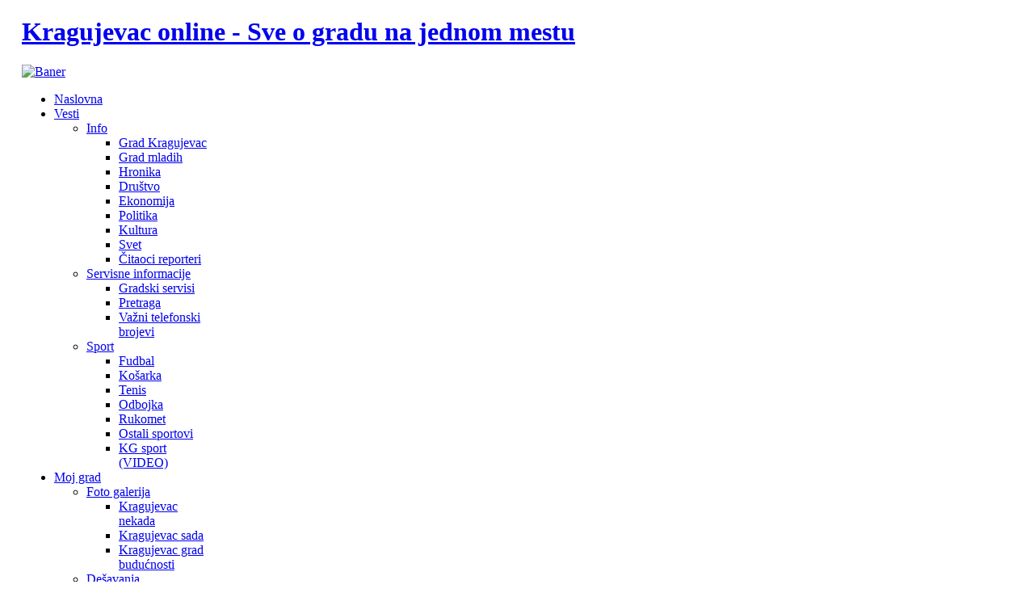

--- FILE ---
content_type: text/html; charset=utf-8
request_url: https://www.kragujevaconline.rs/poslovni-vodic/gradjevinarstvo-i-materijal/boje-i-lakovi.php
body_size: 12975
content:

<!DOCTYPE html PUBLIC "-//W3C//DTD XHTML 1.0 Transitional//EN" "http://www.w3.org/TR/xhtml1/DTD/xhtml1-transitional.dtd">

<html xmlns="http://www.w3.org/1999/xhtml" xml:lang="sr-yu" lang="sr-yu">

<head><meta http-equiv="Content-Type" content="text/html; charset=utf-8">
  <base href="https://www.kragujevaconline.rs/poslovni-vodic/gradjevinarstvo-i-materijal/boje-i-lakovi.php" />
  <meta http-equiv="content-type" content="text/html; charset=utf-8" />
  <meta name="robots" content="index, follow" />
  <meta name="keywords" content="Poslovni vodič grada Kragujevca, Boje i lakovi, Boje i lakovi" />
  <meta name="description" content="Poslovni vodič grada Kragujevca. Boje i lakovi." />
  <meta name="generator" content="Sigsiu Online Business Index - Poslovni vodič grada Kragujevca" />
  <title>Poslovni vodič grada Kragujevca - Građevinarstvo i materijal - Boje i lakovi - Kragujevac online - Sve o gradu na jednom mestu</title>
  <link href="/templates/ja_rasite/favicon.ico" rel="shortcut icon" type="image/x-icon" />
  <link rel="stylesheet" href="/modules/mod_janewsticker/assets/style.css" type="text/css" />
  <script type="text/javascript" src="/media/system/js/mootools.js"></script>
  <script type="text/javascript" src="/modules/mod_janewsticker/assets/script.js"></script>
  <link rel="stylesheet" href="https://www.kragujevaconline.rs/components/com_sobi2/includes/com_sobi2.css" type="text/css" />
  <link rel='stylesheet'  href='https://www.kragujevaconline.rs/components/com_sobi2/plugins/gallery/sobi_gallery.css' type='text/css' />
  <link rel='stylesheet'  href='https://www.kragujevaconline.rs/components/com_sobi2/plugins/media/sobi_media.css' type='text/css' />
  <script type='text/javascript' src='https://www.kragujevaconline.rs/components/com_sobi2/plugins/media/flowplayer.js'></script>


<link rel="stylesheet" href="https://www.kragujevaconline.rs/templates/system/css/system.css" type="text/css" />
<link rel="stylesheet" href="https://www.kragujevaconline.rs/templates/system/css/general.css" type="text/css" />
<link rel="stylesheet" href="https://www.kragujevaconline.rs/templates/ja_rasite/css/addons.css" type="text/css" />
<link rel="stylesheet" href="https://www.kragujevaconline.rs/templates/ja_rasite/css/layout.css" type="text/css" />
<link rel="stylesheet" href="https://www.kragujevaconline.rs/templates/ja_rasite/css/template.css" type="text/css" />
<link rel="stylesheet" href="https://www.kragujevaconline.rs/templates/ja_rasite/css/typo.css" type="text/css" />

<!--[if IE]>
<link rel="stylesheet" href="https://www.kragujevaconline.rs/templates/ja_rasite/css/ie.css" type="text/css" />
<![endif]-->

<!--[if lt IE 7.0]>
<link rel="stylesheet" href="https://www.kragujevaconline.rs/templates/ja_rasite/css/ie7minus.css" type="text/css" />
<style>
.main { width: expression(document.body.clientWidth < 770? "770px" : document.body.clientWidth > 1200? "1200px" : "auto"); }
</style>
<![endif]-->

<!--[if IE 7.0]>
<link rel="stylesheet" href="https://www.kragujevaconline.rs/templates/ja_rasite/css/ie7.css" type="text/css" />
<style>
.clearfix { display: inline-block; } /* IE7xhtml*/
</style>
<![endif]-->

<script type="text/javascript">
var siteurl='https://www.kragujevaconline.rs/';
var tmplurl='https://www.kragujevaconline.rs/templates/ja_rasite';
// store the language direction as global setting
var JA_LANGUAGE_DIRECTION = '';
</script>

<script language="javascript" type="text/javascript" src="https://www.kragujevaconline.rs/templates/ja_rasite/js/ja.script.js"></script>
<script language="javascript" type="text/javascript" src="https://www.kragujevaconline.rs/templates/ja_rasite/js/ja.ddmod.js"></script>
<link href="https://www.kragujevaconline.rs/templates/ja_rasite/css/colors/dark_purple.css" rel="stylesheet" type="text/css" />


<link href="https://www.kragujevaconline.rs/templates/ja_rasite/css/menu/mega.css" rel="stylesheet" type="text/css" /><script src="https://www.kragujevaconline.rs/templates/ja_rasite/js/menu/mega.js" language="javascript" type="text/javascript"></script>


<!--Width of template -->
<style type="text/css">
.main {width: 97%;margin: 0 auto;}
#ja-wrapper {min-width: 100%;}
</style>

<script type="text/javascript" src="https://www.kragujevaconline.rs/components/com_imageshow/jscript/swfobject.js"></script>
<script type="text/javascript" src="https://www.kragujevaconline.rs/components/com_imageshow/jscript/jsn_extultils.js"></script>
<script type="text/javascript" src="https://www.kragujevaconline.rs/components/com_imageshow/jscript/jsn_imageshow.js"></script>

<link rel="stylesheet" href="https://www.kragujevaconline.rs/components/com_imageshow/assets/css/style.css" type="text/css" />

<script type='text/javascript'>
window.onload = function()
					{
						JSNImageShow.alternativeContent();	
					};
</script>
</head>

<body id="bd" class="fs6 Moz">

<div id="ja-wrapper">
	<a name="Top" id="Top"></a>

	<!-- HEADER -->
	<div id="ja-header" class="wrap">

<div class="main">
<div class="inner clearfix">

		<h1 class="logo">
		<a href="/index.php" title="Kragujevac online - Sve o gradu na jednom mestu"><span>Kragujevac online - Sve o gradu na jednom mestu</span></a>
	</h1>
		
		<div id="ja-search">
		<div class="bannergroup">

<div class="banneritem"><a href="/component/banners/click/22" target="_blank"><img src="https://www.kragujevaconline.rs/images/banners/mc-008-u-marketingu-sa-vama.png" alt="Baner" /></a><div class="clr"></div>
	</div>

</div>
	</div>
	
</div>

</div>
</div>
	<!-- //HEADER -->

	<!-- MAIN NAVIGATION -->
	<div id="ja-mainnav" class="wrap">
<div class="main clearfix">
	<div class="ja-megamenu">
<ul class="megamenu level0"><li class="mega first"><a href="https://www.kragujevaconline.rs/" class="mega first" id="menu1" title="Naslovna"><span class="menu-title">Naslovna</span></a></li><li class="mega haschild"><a href="#" class="mega haschild" id="menu2" title="Vesti"><span class="menu-title">Vesti</span></a><div class="childcontent cols3 ">
<div class="childcontent-inner-wrap">
<div class="top" ><div class="tl"></div><div class="tr"></div></div>
<div class="mid">
<div class="ml"></div>
<div class="childcontent-inner clearfix" style="width: 600px;"><div class="megacol column1 first" style="width: 200px;"><ul class="megamenu level1"><li class="mega first group"><div class="group"><div class="group-title"><a href="/vesti/info" class="mega first group" id="menu3" title="Info"><span class="menu-title">Info</span></a></div><div class="group-content"><ul class="megamenu level1"><li class="mega first"><a href="/vesti/info/grad-kragujevac" class="mega first" id="menu4" title="Grad Kragujevac"><span class="menu-title">Grad Kragujevac</span></a></li><li class="mega"><a href="/vesti/info/grad-mladih" class="mega" id="menu170" title="Grad mladih"><span class="menu-title">Grad mladih</span></a></li><li class="mega"><a href="/vesti/info/hronika" class="mega" id="menu8" title="Hronika"><span class="menu-title">Hronika</span></a></li><li class="mega"><a href="/vesti/info/drustvo" class="mega" id="menu7" title="Društvo"><span class="menu-title">Društvo</span></a></li><li class="mega"><a href="/vesti/info/ekonomija" class="mega" id="menu9" title="Ekonomija"><span class="menu-title">Ekonomija</span></a></li><li class="mega"><a href="/vesti/info/politika" class="mega" id="menu28" title="Politika"><span class="menu-title">Politika</span></a></li><li class="mega"><a href="/vesti/info/kultura" class="mega" id="menu123" title="Kultura"><span class="menu-title">Kultura</span></a></li><li class="mega"><a href="/vesti/info/svet" class="mega" id="menu142" title="Svet"><span class="menu-title">Svet</span></a></li><li class="mega last"><a href="/vesti/info/citaoci-reporteri" class="mega last" id="menu29" title="Čitaoci reporteri"><span class="menu-title">Čitaoci reporteri</span></a></li></ul></div></div></li></ul></div><div class="megacol column2" style="width: 200px;"><ul class="megamenu level1"><li class="mega first group"><div class="group"><div class="group-title"><a href="/vesti/servisne-informacije" class="mega first group" id="menu10" title="Servisne informacije"><span class="menu-title">Servisne informacije</span></a></div><div class="group-content"><ul class="megamenu level1"><li class="mega first"><a href="/vesti/servisne-informacije/gradski-servisi" class="mega first" id="menu11" title="Gradski servisi"><span class="menu-title">Gradski servisi</span></a></li><li class="mega"><a href="/vesti/servisne-informacije/pretraga" class="mega" id="menu194" title="Pretraga"><span class="menu-title">Pretraga</span></a></li><li class="mega last"><a href="/vesti/servisne-informacije/vazni-telefonski-brojevi" class="mega last" id="menu37" title="Važni telefonski brojevi"><span class="menu-title">Važni telefonski brojevi</span></a></li></ul></div></div></li></ul></div><div class="megacol column3 last" style="width: 200px;"><ul class="megamenu level1"><li class="mega first group"><div class="group"><div class="group-title"><a href="/vesti/sport" class="mega first group" id="menu25" title="Sport"><span class="menu-title">Sport</span></a></div><div class="group-content"><ul class="megamenu level1"><li class="mega first"><a href="/vesti/sport/fudbal" class="mega first" id="menu26" title="Fudbal"><span class="menu-title">Fudbal</span></a></li><li class="mega"><a href="/vesti/sport/kosarka" class="mega" id="menu32" title="Košarka"><span class="menu-title">Košarka</span></a></li><li class="mega"><a href="/vesti/sport/tenis" class="mega" id="menu33" title="Tenis"><span class="menu-title">Tenis</span></a></li><li class="mega"><a href="/vesti/sport/odbojka" class="mega" id="menu34" title="Odbojka"><span class="menu-title">Odbojka</span></a></li><li class="mega"><a href="/vesti/sport/rukomet" class="mega" id="menu35" title="Rukomet"><span class="menu-title">Rukomet</span></a></li><li class="mega"><a href="/vesti/sport/ostali-sportovi" class="mega" id="menu36" title="Ostali sportovi"><span class="menu-title">Ostali sportovi</span></a></li><li class="mega last"><a href="/vesti/sport/kg-sport" class="mega last" id="menu135" title="KG sport (VIDEO)"><span class="menu-title">KG sport (VIDEO)</span></a></li></ul></div></div></li></ul></div></div>
<div class="mr"></div>
</div><div class="bot" ><div class="bl"></div><div class="br"></div></div>
</div></div></li><li class="mega haschild"><a href="#" class="mega haschild" id="menu21" title="Moj grad"><span class="menu-title">Moj grad</span></a><div class="childcontent cols4 ">
<div class="childcontent-inner-wrap">
<div class="top" ><div class="tl"></div><div class="tr"></div></div>
<div class="mid">
<div class="ml"></div>
<div class="childcontent-inner clearfix" style="width: 800px;"><div class="megacol column1 first" style="width: 200px;"><ul class="megamenu level1"><li class="mega first group"><div class="group"><div class="group-title"><a href="/moj-grad/foto-galerija" class="mega first group" id="menu98" title="Foto galerija"><span class="menu-title">Foto galerija</span></a></div><div class="group-content"><ul class="megamenu level1"><li class="mega first"><a href="/moj-grad/foto-galerija/kragujevac-nekada" class="mega first" id="menu100" title="Kragujevac nekada"><span class="menu-title">Kragujevac nekada</span></a></li><li class="mega"><a href="/moj-grad/foto-galerija/kragujevac-sada" class="mega" id="menu101" title="Kragujevac sada"><span class="menu-title">Kragujevac sada</span></a></li><li class="mega last"><a href="/moj-grad/foto-galerija/kragujevac-grad-buducnosti" class="mega last" id="menu134" title="Kragujevac grad budućnosti"><span class="menu-title">Kragujevac grad budućnosti</span></a></li></ul></div></div></li></ul></div><div class="megacol column2" style="width: 200px;"><ul class="megamenu level1"><li class="mega first group"><div class="group"><div class="group-title"><a href="#" class="mega first group" id="menu22" title="Dešavanja"><span class="menu-title">Dešavanja</span></a></div><div class="group-content"><ul class="megamenu level1"><li class="mega first"><a href="/moj-grad/desavanja/pozorista" class="mega first" id="menu39" title="Pozorišne predstave"><span class="menu-title">Pozorišne predstave</span></a></li><li class="mega"><a href="/moj-grad/desavanja/bioskopi" class="mega" id="menu40" title="Bioskopski repertoar"><span class="menu-title">Bioskopski repertoar</span></a></li><li class="mega"><a href="/moj-grad/desavanja/sajmovi" class="mega" id="menu41" title="Sajamske manifestacije"><span class="menu-title">Sajamske manifestacije</span></a></li><li class="mega"><a href="/moj-grad/desavanja/festivali" class="mega" id="menu42" title="Festivali"><span class="menu-title">Festivali</span></a></li><li class="mega"><a href="/moj-grad/desavanja/koncerti" class="mega" id="menu43" title="Koncerti"><span class="menu-title">Koncerti</span></a></li><li class="mega last"><a href="/moj-grad/desavanja/ostalo" class="mega last" id="menu45" title="Ostalo"><span class="menu-title">Ostalo</span></a></li></ul></div></div></li></ul></div><div class="megacol column3" style="width: 200px;"><ul class="megamenu level1"><li class="mega first group"><div class="group"><div class="group-title"><a href="#" class="mega first group" id="menu46" title="Ritam grada"><span class="menu-title">Ritam grada</span></a></div><div class="group-content"><ul class="megamenu level1"><li class="mega first"><a href="/moj-grad/ritam-grada/gradski-red-voznje" class="mega first" id="menu47" title="Gradski red vožnje"><span class="menu-title">Gradski red vožnje</span></a></li><li class="mega"><a href="/moj-grad/ritam-grada/parking-zone" class="mega" id="menu48" title="Parking zone"><span class="menu-title">Parking zone</span></a></li><li class="mega"><a href="/moj-grad/ritam-grada/taxi-prevoz" class="mega" id="menu49" title="Taxi prevoz"><span class="menu-title">Taxi prevoz</span></a></li><li class="mega last"><a href="/moj-grad/ritam-grada/deurne-apoteke" class="mega last" id="menu50" title="Dežurne apoteke"><span class="menu-title">Dežurne apoteke</span></a></li></ul></div></div></li></ul></div><div class="megacol column4 last" style="width: 200px;"><ul class="megamenu level1"><li class="mega first group"><div class="group"><div class="group-title"><a href="/moj-grad/tuzibaba" class="mega first group" id="menu145" title="Tužibaba"><span class="menu-title">Tužibaba</span></a></div><div class="group-content"><ul class="megamenu level1"><li class="mega first"><a href="/moj-grad/tuzibaba/sta-je-tuzibaba" class="mega first" id="menu146" title="Šta je tužibaba"><span class="menu-title">Šta je tužibaba</span></a></li><li class="mega"><a href="/moj-grad/tuzibaba/kragujevacka-tuzibaba" class="mega" id="menu143" title="Kragujevačka tužibaba"><span class="menu-title">Kragujevačka tužibaba</span></a></li><li class="mega last"><a href="/moj-grad/tuzibaba/tuzibaba-nagradjuje" class="mega last" id="menu148" title="Tužibaba nagrađuje"><span class="menu-title">Tužibaba nagrađuje</span></a></li></ul></div></div></li></ul></div></div>
<div class="mr"></div>
</div><div class="bot" ><div class="bl"></div><div class="br"></div></div>
</div></div></li><li class="mega haschild"><a href="#" class="mega haschild" id="menu13" title="O Kragujevcu"><span class="menu-title">O Kragujevcu</span></a><div class="childcontent cols4 ">
<div class="childcontent-inner-wrap">
<div class="top" ><div class="tl"></div><div class="tr"></div></div>
<div class="mid">
<div class="ml"></div>
<div class="childcontent-inner clearfix" style="width: 800px;"><div class="megacol column1 first" style="width: 200px;"><ul class="megamenu level1"><li class="mega first group"><div class="group"><div class="group-title"><a href="#" class="mega first group" id="menu52" title="KG info"><span class="menu-title">KG info</span></a></div><div class="group-content"><ul class="megamenu level1"><li class="mega first"><a href="/o-kragujevcu/kg-info/gradska-samouprava" class="mega first" id="menu56" title="Gradska samouprava"><span class="menu-title">Gradska samouprava</span></a></li><li class="mega"><a href="/o-kragujevcu/kg-info/gradske-opstine" class="mega" id="menu120" title="Gradske opštine"><span class="menu-title">Gradske opštine</span></a></li><li class="mega"><a href="/o-kragujevcu/kg-info/istorijat" class="mega" id="menu57" title="Istorijat"><span class="menu-title">Istorijat</span></a></li><li class="mega"><a href="/o-kragujevcu/kg-info/geografski-podaci" class="mega" id="menu58" title="Geografski podaci"><span class="menu-title">Geografski podaci</span></a></li><li class="mega"><a href="/o-kragujevcu/kg-info/javna-preduzeca" class="mega" id="menu59" title="Javna preduzeća"><span class="menu-title">Javna preduzeća</span></a></li><li class="mega"><a href="/o-kragujevcu/kg-info/obrazovanje" class="mega" id="menu60" title="Obrazovanje"><span class="menu-title">Obrazovanje</span></a></li><li class="mega"><a href="/o-kragujevcu/kg-info/zdravstvo" class="mega" id="menu61" title="Zdravstvo"><span class="menu-title">Zdravstvo</span></a></li><li class="mega"><a href="/o-kragujevcu/kg-info/gradovi-prijatelji" class="mega" id="menu62" title="Gradovi prijatelji"><span class="menu-title">Gradovi prijatelji</span></a></li><li class="mega"><a href="/o-kragujevcu/kg-info/medijske-kuce" class="mega" id="menu63" title="Medijske kuće"><span class="menu-title">Medijske kuće</span></a></li><li class="mega last"><a href="/o-kragujevcu/kg-info/komunalna-policija" class="mega last" id="menu138" title="Komunalna policija"><span class="menu-title">Komunalna policija</span></a></li></ul></div></div></li></ul></div><div class="megacol column2" style="width: 200px;"><ul class="megamenu level1"><li class="mega first group"><div class="group"><div class="group-title"><a href="#" class="mega first group" id="menu53" title="Ekonomija"><span class="menu-title">Ekonomija</span></a></div><div class="group-content"><ul class="megamenu level1"><li class="mega first"><a href="/o-kragujevcu/ekonomija/provreda" class="mega first" id="menu64" title="Privreda"><span class="menu-title">Privreda</span></a></li><li class="mega"><a href="/o-kragujevcu/ekonomija/investicije" class="mega" id="menu65" title="Investicije"><span class="menu-title">Investicije</span></a></li><li class="mega"><a href="/o-kragujevcu/ekonomija/trgovina" class="mega" id="menu68" title="Trgovina"><span class="menu-title">Trgovina</span></a></li><li class="mega last"><a href="/o-kragujevcu/ekonomija/privatizacija" class="mega last" id="menu66" title="Privatizacija"><span class="menu-title">Privatizacija</span></a></li></ul></div></div></li></ul></div><div class="megacol column3" style="width: 200px;"><ul class="megamenu level1"><li class="mega first group"><div class="group"><div class="group-title"><a href="#" class="mega first group" id="menu54" title="Kultura"><span class="menu-title">Kultura</span></a></div><div class="group-content"><ul class="megamenu level1"><li class="mega first"><a href="/o-kragujevcu/kultura/pozorista" class="mega first" id="menu70" title="Pozorišta"><span class="menu-title">Pozorišta</span></a></li><li class="mega"><a href="/o-kragujevcu/kultura/bioskopi" class="mega" id="menu71" title="Bioskopi"><span class="menu-title">Bioskopi</span></a></li><li class="mega"><a href="/o-kragujevcu/kultura/festivali" class="mega" id="menu72" title="Festivali"><span class="menu-title">Festivali</span></a></li><li class="mega last"><a href="/o-kragujevcu/kultura/galerije" class="mega last" id="menu73" title="Galerije"><span class="menu-title">Galerije</span></a></li></ul></div></div></li></ul></div><div class="megacol column4 last" style="width: 200px;"><ul class="megamenu level1"><li class="mega first group"><div class="group"><div class="group-title"><a href="#" class="mega first group" id="menu55" title="Turizam"><span class="menu-title">Turizam</span></a></div><div class="group-content"><ul class="megamenu level1"><li class="mega first"><a href="/o-kragujevcu/turizam/gto-kragujevac" class="mega first" id="menu74" title="GTO Kragujevac"><span class="menu-title">GTO Kragujevac</span></a></li><li class="mega"><a href="/o-kragujevcu/turizam/znamenitosti" class="mega" id="menu75" title="Znamenitosti grada"><span class="menu-title">Znamenitosti grada</span></a></li><li class="mega"><a href="/o-kragujevcu/turizam/muzeji" class="mega" id="menu76" title="Muzeji"><span class="menu-title">Muzeji</span></a></li><li class="mega"><a href="/o-kragujevcu/turizam/ugostiteljski-objekti" class="mega" id="menu77" title="Ugostiteljski objekti"><span class="menu-title">Ugostiteljski objekti</span></a></li><li class="mega"><a href="/o-kragujevcu/turizam/turisticke-agencije" class="mega" id="menu78" title="Turističke agencije"><span class="menu-title">Turističke agencije</span></a></li><li class="mega last"><a href="/o-kragujevcu/turizam/posetite-u-kragujevcu" class="mega last" id="menu79" title="Posetite u Kragujevcu"><span class="menu-title">Posetite u Kragujevcu</span></a></li></ul></div></div></li></ul></div></div>
<div class="mr"></div>
</div><div class="bot" ><div class="bl"></div><div class="br"></div></div>
</div></div></li><li class="mega haschild"><a href="#" class="mega haschild" id="menu18" title="Slobodno vreme"><span class="menu-title">Slobodno vreme</span></a><div class="childcontent cols3 ">
<div class="childcontent-inner-wrap">
<div class="top" ><div class="tl"></div><div class="tr"></div></div>
<div class="mid">
<div class="ml"></div>
<div class="childcontent-inner clearfix" style="width: 600px;"><div class="megacol column1 first" style="width: 200px;"><ul class="megamenu level1"><li class="mega first group"><div class="group"><div class="group-title"><a href="/slobodno-vreme/magazin" class="mega first group" id="menu80" title="Magazin"><span class="menu-title">Magazin</span></a></div><div class="group-content"><ul class="megamenu level1"><li class="mega first"><a href="/slobodno-vreme/magazin/automobili" class="mega first" id="menu83" title="Automobili"><span class="menu-title">Automobili</span></a></li><li class="mega"><a href="/slobodno-vreme/magazin/putovanja" class="mega" id="menu84" title="Putovanja"><span class="menu-title">Putovanja</span></a></li><li class="mega"><a href="/slobodno-vreme/magazin/tehnika" class="mega" id="menu85" title="Tehnika"><span class="menu-title">Tehnika</span></a></li><li class="mega"><a href="/slobodno-vreme/magazin/lifestyle" class="mega" id="menu86" title="Lifestyle"><span class="menu-title">Lifestyle</span></a></li><li class="mega"><a href="/slobodno-vreme/magazin/ljubav-i-sex" class="mega" id="menu144" title="Ljubav i sex"><span class="menu-title">Ljubav i sex</span></a></li><li class="mega"><a href="/slobodno-vreme/magazin/zdravlje" class="mega" id="menu87" title="Zdravlje"><span class="menu-title">Zdravlje</span></a></li><li class="mega last"><a href="/slobodno-vreme/magazin/zenski-kutak" class="mega last" id="menu88" title="Ženski kutak"><span class="menu-title">Ženski kutak</span></a></li></ul></div></div></li></ul></div><div class="megacol column2" style="width: 200px;"><ul class="megamenu level1"><li class="mega first group"><div class="group"><div class="group-title"><a href="/slobodno-vreme/zabava" class="mega first group" id="menu81" title="Zabava"><span class="menu-title">Zabava</span></a></div><div class="group-content"><ul class="megamenu level1"><li class="mega first"><a href="/slobodno-vreme/zabava/zvezde-i-tracevi" class="mega first" id="menu140" title="Zvezde i tračevi"><span class="menu-title">Zvezde i tračevi</span></a></li><li class="mega"><a href="/slobodno-vreme/zabava/horoskop" class="mega" id="menu89" title="Horoskop"><span class="menu-title">Horoskop</span></a></li><li class="mega"><a href="/slobodno-vreme/zabava/vicevi" class="mega" id="menu90" title="Vicevi"><span class="menu-title">Vicevi</span></a></li><li class="mega"><a href="/slobodno-vreme/zabava/biseri-mudrosti" class="mega" id="menu91" title="Biseri mudrosti"><span class="menu-title">Biseri mudrosti</span></a></li><li class="mega"><a href="/slobodno-vreme/zabava/marfijev-zakon" class="mega" id="menu92" title="Marfijev zakon"><span class="menu-title">Marfijev zakon</span></a></li><li class="mega"><a href="/slobodno-vreme/zabava/da-li-ste-znali" class="mega" id="menu128" title="Da li ste znali?"><span class="menu-title">Da li ste znali?</span></a></li><li class="mega last"><a href="/slobodno-vreme/zabava/igrice" class="mega last" id="menu93" title="Igrice"><span class="menu-title">Igrice</span></a></li></ul></div></div></li></ul></div><div class="megacol column3 last" style="width: 200px;"><ul class="megamenu level1"><li class="mega first group"><div class="group"><div class="group-title"><a href="/slobodno-vreme/kolumna" class="mega first group" id="menu82" title="Kolumna"><span class="menu-title">Kolumna</span></a></div><div class="group-content"><ul class="megamenu level1"><li class="mega first"><a href="/slobodno-vreme/kolumna/intervjui" class="mega first" id="menu95" title="Intervjuer"><span class="menu-title">Intervjuer</span></a></li><li class="mega"><a href="/slobodno-vreme/kolumna/poznati-kragujevcani" class="mega" id="menu96" title="Poznati Kragujevčani"><span class="menu-title">Poznati Kragujevčani</span></a></li><li class="mega"><a href="/slobodno-vreme/kolumna/produzeni-sa-miskom" class="mega" id="menu132" title="Produženi sa Miškom"><span class="menu-title">Produženi sa Miškom</span></a></li><li class="mega"><a href="/slobodno-vreme/kolumna/kolumne-s-preponama" class="mega" id="menu166" title="Kolumne s preponama"><span class="menu-title">Kolumne s preponama</span></a></li><li class="mega"><a href="/slobodno-vreme/kolumna/zena-iza-ogledala" class="mega" id="menu97" title="Žena iza ogledala"><span class="menu-title">Žena iza ogledala</span></a></li><li class="mega"><a href="/slobodno-vreme/kolumna/tragovi-na-dusi-besmisla" class="mega" id="menu122" title="Tragovi na duši besmisla"><span class="menu-title">Tragovi na duši besmisla</span></a></li><li class="mega"><a href="/slobodno-vreme/kolumna/kratke-price" class="mega" id="menu126" title="Kratke priče"><span class="menu-title">Kratke priče</span></a></li><li class="mega"><a href="/slobodno-vreme/kolumna/its-english-time" class="mega" id="menu127" title="It's English time"><span class="menu-title">It's English time</span></a></li><li class="mega"><a href="/slobodno-vreme/kolumna/sporo-paljenje" class="mega" id="menu184" title="Sporo paljenje"><span class="menu-title">Sporo paljenje</span></a></li><li class="mega"><a href="/slobodno-vreme/kolumna/bloger-u-pokusaju" class="mega" id="menu186" title="Bloger u pokušaju"><span class="menu-title">Bloger u pokušaju</span></a></li><li class="mega"><a href="/slobodno-vreme/kolumna/kritika-drustva" class="mega" id="menu188" title="Kritika društva"><span class="menu-title">Kritika društva</span></a></li><li class="mega last"><a href="/slobodno-vreme/kolumna/istini-u-lice" class="mega last" id="menu189" title="Istini u lice"><span class="menu-title">Istini u lice</span></a></li></ul></div></div></li></ul></div></div>
<div class="mr"></div>
</div><div class="bot" ><div class="bl"></div><div class="br"></div></div>
</div></div></li><li class="mega active"><a href="/poslovni-vodic" class="mega active" id="menu19" title="Poslovni vodič"><span class="menu-title">Poslovni vodič</span></a></li><li class="mega haschild"><a href="/mali-oglasi" class="mega haschild" id="menu20" title="Oglasi"><span class="menu-title">Oglasi</span></a><div class="childcontent cols1 ">
<div class="childcontent-inner-wrap">
<div class="top" ><div class="tl"></div><div class="tr"></div></div>
<div class="mid">
<div class="ml"></div>
<div class="childcontent-inner clearfix" style="width: 200px;"><div class="megacol column1 first" style="width: 200px;"><ul class="megamenu level1"><li class="mega first"><a href="/mali-oglasi?page=write_ad" class="mega first" id="menu130" title="Postavite svoj oglas"><span class="menu-title">Postavite svoj oglas</span></a></li><li class="mega"><a href="/mali-oglasi?page=show_rules" class="mega" id="menu131" title="Pravila za postavljanje oglasa"><span class="menu-title">Pravila za postavljanje oglasa</span></a></li><li class="mega last"><a href="http://rs.jooble.org/" target="_blank" class="mega last" id="menu193" title="Jooble poslovi"><span class="menu-title">Jooble poslovi</span></a></li></ul></div></div>
<div class="mr"></div>
</div><div class="bot" ><div class="bl"></div><div class="br"></div></div>
</div></div></li><li class="mega"><a href="/knjiga-online" class="mega" id="menu192" title="eKnjiga"><span class="menu-title">eKnjiga</span></a></li><li class="mega haschild"><a href="/aktuelno" class="mega haschild" id="menu187" title="Aktuelno"><span class="menu-title">Aktuelno</span></a><div class="childcontent cols1 ">
<div class="childcontent-inner-wrap">
<div class="top" ><div class="tl"></div><div class="tr"></div></div>
<div class="mid">
<div class="ml"></div>
<div class="childcontent-inner clearfix" style="width: 200px;"><div class="megacol column1 first" style="width: 200px;"><ul class="megamenu level1"><li class="mega first"><a href="/aktuelno/horoskop" class="mega first" id="menu190" title="Horoskop"><span class="menu-title">Horoskop</span></a></li></ul></div></div>
<div class="mr"></div>
</div><div class="bot" ><div class="bl"></div><div class="br"></div></div>
</div></div></li><li class="mega last haschild"><a href="#" class="mega last haschild" id="menu24" title="O nama"><span class="menu-title">O nama</span></a><div class="childcontent cols2 ">
<div class="childcontent-inner-wrap">
<div class="top" ><div class="tl"></div><div class="tr"></div></div>
<div class="mid">
<div class="ml"></div>
<div class="childcontent-inner clearfix" style="width: 400px;"><div class="megacol column1 first" style="width: 200px;"><ul class="megamenu level1"><li class="mega first group"><div class="group"><div class="group-title"><a href="/o-nama/marketing" class="mega first group" id="menu104" title="Marketing"><span class="menu-title">Marketing</span></a></div><div class="group-content"><ul class="megamenu level1"><li class="mega first"><a href="/o-nama/marketing/sponzorstva" class="mega first" id="menu109" title="Sponzorstva"><span class="menu-title">Sponzorstva</span></a></li></ul></div></div></li></ul></div><div class="megacol column2 last" style="width: 200px;"><ul class="megamenu level1"><li class="mega first group"><div class="group"><div class="group-title"><a href="/o-nama/o-portalu" class="mega first group" id="menu105" title="O portalu"><span class="menu-title">O portalu</span></a></div><div class="group-content"><ul class="megamenu level1"><li class="mega first"><a href="/o-nama/o-portalu/kontakt" class="mega first" id="menu117" title="Kontakt"><span class="menu-title">Kontakt</span></a></li><li class="mega last"><a href="/o-nama/o-portalu/privatnost-i-pravila-koriscenja" class="mega last" id="menu119" title="Privatnost i pravila korišćenja"><span class="menu-title">Privatnost i pravila korišćenja</span></a></li></ul></div></div></li></ul></div></div>
<div class="mr"></div>
</div><div class="bot" ><div class="bl"></div><div class="br"></div></div>
</div></div></li></ul>
</div>			<script type="text/javascript">
			var megamenu = new jaMegaMenuMoo ('ja-mainnav', {
				'bgopacity': 0, 
				'delayHide': 1000, 
				'slide': 1, 
				'fading': 0,
				'direction':'down',
				'action':'mouseover',
				'tips': false,
				'duration': 300,
				'hidestyle': 'fastwhenshow'
			});			
			</script>
			</div>
</div>


<ul class="no-display">
    <li><a href="/poslovni-vodic/gradjevinarstvo-i-materijal/boje-i-lakovi.php#ja-content" title="Skip to content">Skip to content</a></li>
</ul>
	<!-- //MAIN NAVIGATION -->
	
	
<!-- TOP SPOTLIGHT -->
<div id="ja-topsl" class="wrap">
<div class="main clearfix">
	
	<div class="ja-rs1-top"><div class="ja-rs1-tl">&nbsp;</div><div class="ja-rs1-tr">&nbsp;</div></div>
	
	<div class="ja-rs1-mid"><div class="ja-rs1-ml"><div class="ja-rs1-mr clearfix">
	
		
			<div id="ja-newsticker" class="clearfix">
			<div class="ja-healineswrap">
	<em>Naslovi:</em>
	
<div class="ja-headelines-buttons">
	<a class="ja-headelines-pre" onclick="return false;" href="/"><span>Pre</span></a>
    <a class="ja-headelines-next" onclick="return false;" href="/"><span>Next</span></a> 
</div>
	<div   id="jalh-modid20" class="ja-headlines ">
		<div style="white-space:nowrap; " id="jahl-wapper-items-jalh-modid20">
		<!-- HEADLINE CONTENT -->
								<div class="ja-headlines-item jahl-vertical" style="visibility:visible">
					<a  title="Selidba više ne mora da znači haos, stres i iscrpljenost. Savremene selidbe danas su organizovan proces koji se prilagođava potrebama klijenata, bez obzira na grad ili udaljenost."  href="/vesti/info/18-srbija/17933-selidba-bez-nervoze-kako-izgleda-moderna-selidba-danas"><span>Selidba bez nervoze – kako izgleda moderna selidba danas</span>
					</a> 
				</div>
						<div class="ja-headlines-item jahl-vertical" style="visibility:hidden">
					<a  title="Deo saobraćajnice i potpornih zidova u neposrednoj blizini Centra izvrsnosti u Kragujevcu jutros se urušio, izazvavši uznemirenje među građanima i otvarajući pitanje odgovornosti za bezbednost velikog naučno-istraživačkog kompleksa koji je godinama u izgradnji. Prema prvim informacijama, ni..."  href="/vesti/info/grad-kragujevac/17928-urusavanje-puta-kod-centra-izvrsnosti-u-kragujevcu-niko-nije-povreen-istraga-u-toku"><span>Urušavanje puta kod Centra izvrsnosti u Kragujevcu: Niko nije povređ...</span>
					</a> 
				</div>
						<div class="ja-headlines-item jahl-vertical" style="visibility:hidden">
					<a  title="Zima donosi svoje čari, mnogo lepih snežnih scena i prijatne tople večere sa porodicom i prijateljima. Ali zima sa sobom donosi mnogo rizika i potencijalnih troškova ako se ne pobrinemo za neke stvari na vreme. Ako zanemarimo pripremu kuće, oluka, sistema grejanja ili opreme, možete se suočit..."  href="/vesti/info/drustvo/17919-5-korisnih-saveta-o-tome-kako-se-pripremiti-za-zimu"><span>5 korisnih saveta o tome kako se pripremiti za zimu</span>
					</a> 
				</div>
						<div class="ja-headlines-item jahl-vertical" style="visibility:hidden">
					<a  title="U današnje vreme, sport predstavlja jednu od najpopularnijih oblasti interesovanja širom sveta. Bilo da ste strastveni navijač fudbala, košarke, tenisa ili čak manje popularnih sportova, pravovremene i tačne informacije o sportskim događajima mogu značajno poboljšati vaše iskustvo i uživa..."  href="/vesti/sport/ostali-sportovi/17918-kako-da-se-informisete-o-najvaznijim-sportskim-desavanjima-koja-vas-zanimaju"><span>Kako da se informišete o najvažnijim sportskim dešavanjima koja vas...</span>
					</a> 
				</div>
						<div class="ja-headlines-item jahl-vertical" style="visibility:hidden">
					<a  title="Spomen – park „Kragujevački oktobar“  organizuje tradicionalnu manifestaciju BDENJE 20. oktobra 2025. godine u Muzeju „21. oktobar”. U okviru manifestacije  u 18:30 časova biće svečano otvorena izložba 23. Međunarodnog salona antiratne karikature „Kragujevac 2025” i uručene nagr..."  href="/vesti/info/grad-kragujevac/17917-tradicionalna-manifestacija-qbdenjeq-2025-u-muzeju-q21-oktobarq"><span>Tradicionalna manifestacija "Bdenje" 2025. u Muzeju "21. oktobar"</span>
					</a> 
				</div>
						<div class="ja-headlines-item jahl-vertical" style="visibility:hidden">
					<a  title="Izuzetna posećenost, inspirativni razgovor, prigodna muzika, horsko pevanje i degustacija Kalemegdan šnit torte obeležili su promociju knjige Slatki Beograd: Vodič kroz istoriju slatkiša u modernom Beogradu, autora Jova Anđića, održanu sinoć u Vulkan knjižari u centru Beograda. Kroz razgov..."  href="/vesti/info/kultura/17914-promocija-knjige-ozivela-sto-godina-star-recept-torte-kalemegdan-snit"><span>Promocija knjige oživela sto godina star recept torte Kalemegdan šni...</span>
					</a> 
				</div>
						<div class="ja-headlines-item jahl-vertical" style="visibility:hidden">
					<a  title="Spomen-park “Kragujevački oktobar”, u znak sećanja na žrtve Kragujevačke tragedije, tokom oktobra meseca organizuje tradicionalne manifestacije."  href="/vesti/info/grad-kragujevac/17913-kragujevacki-oktobar-u-spomen-parku-sumarice-2025-godine"><span>Kragujevački oktobar u Spomen parku Šumarice 2025. godine</span>
					</a> 
				</div>
						<div class="ja-headlines-item jahl-vertical" style="visibility:hidden">
					<a  title="Digitalni marketing je danas postao nezamenljiv deo poslovanja svake firme koja želi da poveća prodaju, izgradi brend i stigne do ciljane publike. U moru različitih alata i kanala, jedan od najpoznatijih i najsnažnijih jeste Google Ads. To je oglasna platforma kompanije Google koja omogućava da..."  href="/vesti/info/ekonomija/17909-sta-je-google-ads-i-kako-funkcionise"><span>Šta je Google Ads i kako funkcioniše?</span>
					</a> 
				</div>
						<div class="ja-headlines-item jahl-vertical" style="visibility:hidden">
					<a  title="Spomen-park ,,Kragujevački oktobar'' u utorak, 9. septembra, organizuje otvaranje izložbe Zvuk koji traje: 50 godina OKTOH-a (1975-2025), u Muzeju ,,21. oktobar'' sa početkom u 13 časova. Autorka izložbe je dr Kristina Jorgić Stepanović, istoričar i zamenik direktora."  href="/vesti/info/grad-kragujevac/17907-zvuk-koji-traje-50-godina-oktoh-a-1975-2025-izlozba-muzej-21-oktobar"><span>Zvuk koji traje: 50 godina OKTOH-a (1975-2025) izlozba Muzej 21. oktob...</span>
					</a> 
				</div>
						<div class="ja-headlines-item jahl-vertical" style="visibility:hidden">
					<a  title="Naš letnji odmor, kao i letnji odmor naše dece, bliži se kraju. Svi znamo koliko je stresno vratiti se na posao nakon odmora, tako da moramo shvatiti da je povratak u školu veliki stres za našu decu. Ako deca nisu spremna da se vrate u školu, onda povratak u učionicu može biti izazov i za de..."  href="/vesti/info/drustvo/17906-kako-olaksati-deci-da-se-vrate-u-skolu"><span>Kako olakšati deci da se vrate u školu?</span>
					</a> 
				</div>
						<div class="ja-headlines-item jahl-vertical" style="visibility:hidden">
					<a  title="Eh, kada se samo setimo Nokije 3310, Simensa C60 ili Soni Eriksona k610i, udari nas nostalgija za tastaturom sa fizičkim dugmićima i beskonačnog SMS dopisivanja. Tada nismo mogli da zamislimo da ćemo danas, 20-tak godina kasnije, sve završavati putem naših pametnih telefona, pa čak i kladiti ..."  href="/vesti/info/18-srbija/17903-mobilno-kladjenje-u-srbiji-najbolje-aplikacije-za-ios-i-android"><span>Mobilno klađenje u Srbiji: Najbolje aplikacije za iOS i Android</span>
					</a> 
				</div>
						<div class="ja-headlines-item jahl-vertical" style="visibility:hidden">
					<a  title="Kada jedan podkast, u moru identičnih ili sličnih formata, dostigne brojku od 500 miliona preuzimanja i  time se svrsta među najuspešnije na svetu, onda je to van svake sumnje pokazatelj da se radi o izuzetnom sadržaju i uspešnom autoru."  href="/vesti/info/ekonomija/17895-knjiga-luisa-hauza-autora-jednog-od-najpopularnijih-svetskih-podkasta-objavljena-u-srbiji"><span>Knjiga Luisa Hauza, autora jednog od najpopularnijih svetskih podkasta...</span>
					</a> 
				</div>
						<div class="ja-headlines-item jahl-vertical" style="visibility:hidden">
					<a  title="Gradovi postaju sve glasniji. WHO je 2023. objavio podatke koji pokazuju da tri četvrtine Evropljana živi u područjima gde buka prelazi 55 dB(A). Zagreb, Beograd, Ljubljana - svi beleže slične trendove."  href="/vesti/info/drustvo/17887-kako-pravilno-meriti-nivo-buke-i-koje-uredjaje-koristiti"><span>Kako pravilno meriti nivo buke i koje uređaje koristiti?</span>
					</a> 
				</div>
						<div class="ja-headlines-item jahl-vertical" style="visibility:hidden">
					<a  title="Petak popodne. Posao je gotov, obaveze su „na pauzi“ do ponedeljka i u teoriji – pred vama je ceo vikend. Dva slobodna dana da napunite baterije, posvetite se sebi, prijateljima, onome što vas čini živima. A u praksi? Većina nas završi u istoj priči: „samo da upalim još jednu epizodu�..."  href="/vesti/info/drustvo/17885-kako-da-ne-provedes-jos-jedan-vikend-pred-ekranom"><span>Kako da ne provedeš još jedan vikend pred ekranom?</span>
					</a> 
				</div>
						<div class="ja-headlines-item jahl-vertical" style="visibility:hidden">
					<a  title="Za mnoge, omiljena letnja aktivnost, osim kupanja i ležanja uz more, je sigurno roštiljanje. Piletina, carsko meso, ćevapi, bilo koji komad mesa na rešetki za roštilj ostavit će masne mrlje. Pogotovo ako meso stavite u pac pre pečenja, tako da apsorbuje višak masti. Nakon pečenja mesa i tog..."  href="/vesti/info/grad-kragujevac/17884-kako-ocistiti-rostilj-5-saveta-za-savrseno-cist-rostilj"><span>Kako očistiti roštilj? 5 saveta za savršeno čist roštilj</span>
					</a> 
				</div>
						<div class="ja-headlines-item jahl-vertical" style="visibility:hidden">
					<a  title="Sezona letnjih odmora i praznika donosi pojačane gužve na graničnim prelazima. Granični prelazi često su pretrpani - kolone sežu kilometrima, a čekanja traju i po nekoliko sati. Za sve koji kreću na put iz Šumadije, dodatni izazov je i sama udaljenost do ovih tačaka. Kada se tome doda i pr..."  href="/vesti/info/grad-kragujevac/17880-kragujevac-online-savetuje-planirajte-putovanja-iz-umadije-stanje-na-granicama-uivo"><span>Kragujevac online savetuje: Planirajte putovanja iz Šumadije - stanje...</span>
					</a> 
				</div>
						<div class="ja-headlines-item jahl-vertical" style="visibility:hidden">
					<a  title="Kako jedno unapređenje pokreće industrijske proboje. Kada mala promena pokrene domino efekat.

 "  href="/vesti/info/ekonomija/17879-stepeniste-od-presovanih-resetki"><span>Stepenište od presovanih rešetki</span>
					</a> 
				</div>
						<div class="ja-headlines-item jahl-vertical" style="visibility:hidden">
					<a  title="Bilo da želite da zaradite milione, izgubite višak kilograma, postanete uspešni na poslu ili najbolja domaćica na Instagramu, sigurno ste pročitali bar jednu knjigu koja bi mogla da vas povede željenom stazom. Ali ma koliko korisna bila, ta knjiga sasvim sigurno nije imala ono što ima knjiga ..."  href="/vesti/info/ekonomija/17876-uspeh-nije-rezervisan-samo-za-odabrane--uz-novu-knjiga-deka-kenfilda-dostupan-je-svima"><span>Uspeh nije rezervisan samo za odabrane – uz novu knjiga Džeka Kenfi...</span>
					</a> 
				</div>
						<div class="ja-headlines-item jahl-vertical" style="visibility:hidden">
					<a  title="11.Festival šumadijskih vina u organizaciji Udruženja vinara Šumadije održaće se 14. i 15. juna."  href="/vesti/info/17-sumadijski-okrug/17873-sumadijski-festival-vina-u-topoli"><span>Šumadijski festival vina u Topoli</span>
					</a> 
				</div>
						<div class="ja-headlines-item jahl-vertical" style="visibility:hidden">
					<a  title="Svakodnevno se suočavamo sa brojnim izazovima i stresom. Potreba za stručnom psihološkom podrškom je sve veća i veća. Psihoterapija se danas prepoznaje ne samo kao način lečenja mentalnih tegoba, već i kao prostor za lični razvoj i bolje razumevanje sebe. U tom kontekstu, uloga iskusnog ps..."  href="/vesti/info/drustvo/17871-iskusan-psihoterapeut-kljuc-za-dublje-razumevanje-sebe"><span>Iskusan psihoterapeut: ključ za dublje razumevanje sebe</span>
					</a> 
				</div>
						<!-- //HEADLINE CONTENT -->
		</div>	
	</div>
	
</div>
<script type="text/javascript">
/* <![CDATA[ */
	//$(window).addEvent('domready', function(){
		// options setting
		var options = { box:$('jalh-modid20'), 
						items: $$('#jalh-modid20 .ja-headlines-item'), 
						mode: 'vertical', 
						wrapper:$('jahl-wapper-items-jalh-modid20'),
						buttons:{next: $$('.ja-headelines-next'), previous: $$('.ja-headelines-pre')},
						interval:3000,
						fxOptions : { duration: 500,
									  transition: Fx.Transitions.linear ,
									  wait: false }	};
 
		var jahl = new JANewSticker( options );						  
	// });
/* ]]> */	
</script>
		</div>
		
	
	
	
	
		
	</div></div></div>
	
	<div class="ja-rs1-bot"><div class="ja-rs1-bl">&nbsp;</div><div class="ja-rs1-br">&nbsp;</div></div>

</div>
</div>

<!-- //TOP SPOTLIGHT -->

	<!-- MAIN CONTAINER -->
	<div id="ja-container" class="wrap ja-r1">
	<div class="main">
	
	<div class="ja-rs2-top"><div class="ja-rs2-tl">&nbsp;</div><div class="ja-rs2-tr">&nbsp;</div></div>

	<div class="ja-rs2-mid"><div class="ja-rs2-ml"><div class="ja-rs2-mr clearfix">
		
		<!-- BREADCRUMS -->
<div class="ja-breadcrums">
	<strong>Trenutno se nalazite na strani:</strong> <span class="breadcrumbs pathway">
<a href="/poslovni-vodic" class="pathway">Poslovni vodič</a> <img src="/templates/ja_rasite/images/arrow.png" alt=""  /> <a href="/poslovni-vodic/gradjevinarstvo-i-materijal.php" class="pathway">Građevinarstvo i materijal</a> <img src="/templates/ja_rasite/images/arrow.png" alt=""  /> <span class="name">Boje i lakovi</span></span>
</div>
<!-- // BREADCRUMS -->
		
		<div id="ja-mainbody" style="width:70%">
			<!-- CONTENT -->
<div id="ja-main" style="width:100%">
<div class="inner clearfix">
	
	

	
	<div id="ja-contentwrap" class="">
				<div id="ja-content" class="column" style="width:100%">

			<div id="ja-current-content" class="column" style="width:100%">
								
								<div class="ja-content-main clearfix">
					<div class="ja-rs5-top"><div class="ja-rs5-tl">&nbsp;</div><div class="ja-rs5-tr">&nbsp;</div></div>
					
					<div class="ja-rs5-mid"><div class="ja-rs5-ml"><div class="ja-rs5-mr clearfix">
					
<!-- Start of Sigsiu Online Business Index 2 component -->
<div class="componentheading">Poslovni vodič grada Kragujevca</div>
<div class='sobi2'>
<div id="sobi2AlphaLinks">
					<a href="https://www.kragujevaconline.rs/poslovni-vodic/alpha/a.php" class="sobi2AlphaLinks">A</a>&nbsp;|&nbsp;<a href="https://www.kragujevaconline.rs/poslovni-vodic/alpha/b.php" class="sobi2AlphaLinks">B</a>&nbsp;|&nbsp;<a href="https://www.kragujevaconline.rs/poslovni-vodic/alpha/c.php" class="sobi2AlphaLinks">C</a>&nbsp;|&nbsp;<a href="https://www.kragujevaconline.rs/poslovni-vodic/alpha/d.php" class="sobi2AlphaLinks">D</a>&nbsp;|&nbsp;<a href="https://www.kragujevaconline.rs/poslovni-vodic/alpha/e.php" class="sobi2AlphaLinks">E</a>&nbsp;|&nbsp;<a href="https://www.kragujevaconline.rs/poslovni-vodic/alpha/f.php" class="sobi2AlphaLinks">F</a>&nbsp;|&nbsp;<a href="https://www.kragujevaconline.rs/poslovni-vodic/alpha/g.php" class="sobi2AlphaLinks">G</a>&nbsp;|&nbsp;<a href="https://www.kragujevaconline.rs/poslovni-vodic/alpha/h.php" class="sobi2AlphaLinks">H</a>&nbsp;|&nbsp;<a href="https://www.kragujevaconline.rs/poslovni-vodic/alpha/i.php" class="sobi2AlphaLinks">I</a>&nbsp;|&nbsp;<a href="https://www.kragujevaconline.rs/poslovni-vodic/alpha/j.php" class="sobi2AlphaLinks">J</a>&nbsp;|&nbsp;<a href="https://www.kragujevaconline.rs/poslovni-vodic/alpha/k.php" class="sobi2AlphaLinks">K</a>&nbsp;|&nbsp;<a href="https://www.kragujevaconline.rs/poslovni-vodic/alpha/l.php" class="sobi2AlphaLinks">L</a>&nbsp;|&nbsp;<a href="https://www.kragujevaconline.rs/poslovni-vodic/alpha/m.php" class="sobi2AlphaLinks">M</a>&nbsp;|&nbsp;<a href="https://www.kragujevaconline.rs/poslovni-vodic/alpha/n.php" class="sobi2AlphaLinks">N</a>&nbsp;|&nbsp;<a href="https://www.kragujevaconline.rs/poslovni-vodic/alpha/o.php" class="sobi2AlphaLinks">O</a>&nbsp;|&nbsp;<a href="https://www.kragujevaconline.rs/poslovni-vodic/alpha/p.php" class="sobi2AlphaLinks">P</a>&nbsp;|&nbsp;<a href="https://www.kragujevaconline.rs/poslovni-vodic/alpha/q.php" class="sobi2AlphaLinks">Q</a>&nbsp;|&nbsp;<a href="https://www.kragujevaconline.rs/poslovni-vodic/alpha/r.php" class="sobi2AlphaLinks">R</a>&nbsp;|&nbsp;<a href="https://www.kragujevaconline.rs/poslovni-vodic/alpha/s.php" class="sobi2AlphaLinks">S</a>&nbsp;|&nbsp;<a href="https://www.kragujevaconline.rs/poslovni-vodic/alpha/t.php" class="sobi2AlphaLinks">T</a>&nbsp;|&nbsp;<a href="https://www.kragujevaconline.rs/poslovni-vodic/alpha/u.php" class="sobi2AlphaLinks">U</a>&nbsp;|&nbsp;<a href="https://www.kragujevaconline.rs/poslovni-vodic/alpha/v.php" class="sobi2AlphaLinks">V</a>&nbsp;|&nbsp;<a href="https://www.kragujevaconline.rs/poslovni-vodic/alpha/w.php" class="sobi2AlphaLinks">W</a>&nbsp;|&nbsp;<a href="https://www.kragujevaconline.rs/poslovni-vodic/alpha/x.php" class="sobi2AlphaLinks">X</a>&nbsp;|&nbsp;<a href="https://www.kragujevaconline.rs/poslovni-vodic/alpha/y.php" class="sobi2AlphaLinks">Y</a>&nbsp;|&nbsp;<a href="https://www.kragujevaconline.rs/poslovni-vodic/alpha/z.php" class="sobi2AlphaLinks">Z</a>&nbsp;|&nbsp;<a href="https://www.kragujevaconline.rs/poslovni-vodic/alpha/0-9.php" class="sobi2AlphaLinks">0-9</a></div>
		


<table class="sobi2Header">
	<tr>
		<td id="sobi2HeaderSearchLink"> <a class="sobi2Header" href="https://www.kragujevaconline.rs/poslovni-vodic/pretraga.php">Pretraga poslovnog vodiča</a> </td>
	</tr>
</table>



<!-- empty cache content -->
		<table class="sobi2Listing">
			<tr>
				<td style='width: 50%; border-style: solid; border-color: #808080'>
					<p class="sobi2ItemTitle"><a href="https://www.kragujevaconline.rs/poslovni-vodic/gradjevinarstvo-i-materijal/boje-i-lakovi/alfa-color.php"  title="Alfa Color" >Alfa Color</a></p>
					<span class="sobi2Listing_field_street"><span class="sobi2Listing_field_street_label">Adresa:</span> Industrijska 4</span>
					<br/><span class="sobi2Listing_field_city"><span class="sobi2Listing_field_city_label">Grad:</span> Kragujevac</span>
					<br/><span class="sobi2Listing_field_phone"><span class="sobi2Listing_field_phone_label">Telefon:</span> 034/304-965</span>
		<table class='sobi2Listing_plugins'>
			<tr><td class='sobi_gallery_VC'></td>
			<td></td><td ></td>
			</tr>
		</table>
				</td>
				<td style='width: 50%; border-style: solid; border-color: #808080'>
					<p class="sobi2ItemTitle"><a href="https://www.kragujevaconline.rs/poslovni-vodic/gradjevinarstvo-i-materijal/boje-i-lakovi/car.php"  title="Čar" >Čar</a></p>
					<span class="sobi2Listing_field_street"><span class="sobi2Listing_field_street_label">Adresa:</span> Dragoslava Srejovića 91</span>
					<br/><span class="sobi2Listing_field_city"><span class="sobi2Listing_field_city_label">Grad:</span> Kragujevac</span>
					<br/><span class="sobi2Listing_field_phone"><span class="sobi2Listing_field_phone_label">Telefon:</span> 034/362-194</span>
		<table class='sobi2Listing_plugins'>
			<tr><td class='sobi_gallery_VC'></td>
			<td></td><td ></td>
			</tr>
		</table>
				</td>
			</tr>
			<tr>
				<td style='width: 50%; border-style: solid; border-color: #808080'>
					<p class="sobi2ItemTitle"><a href="https://www.kragujevaconline.rs/poslovni-vodic/gradjevinarstvo-i-materijal/boje-i-lakovi/dam.php"  title="DAM" >DAM</a></p>
					<span class="sobi2Listing_field_street"><span class="sobi2Listing_field_street_label">Adresa:</span> Kneza Mihaila 56</span>
					<br/><span class="sobi2Listing_field_city"><span class="sobi2Listing_field_city_label">Grad:</span> Kragujevac</span>
					<br/><span class="sobi2Listing_field_phone"><span class="sobi2Listing_field_phone_label">Telefon:</span> 034/330-432</span>
		<table class='sobi2Listing_plugins'>
			<tr><td class='sobi_gallery_VC'></td>
			<td></td><td ></td>
			</tr>
		</table>
				</td>
				<td style='width: 50%; border-style: solid; border-color: #808080'>
					<p class="sobi2ItemTitle"><a href="https://www.kragujevaconline.rs/poslovni-vodic/gradjevinarstvo-i-materijal/boje-i-lakovi/fortuna.php"  title="Fortuna" >Fortuna</a></p>
					<span class="sobi2Listing_field_street"><span class="sobi2Listing_field_street_label">Adresa:</span> Save Kovačevića 28</span>
					<br/><span class="sobi2Listing_field_city"><span class="sobi2Listing_field_city_label">Grad:</span> Kragujevac</span>
					<br/><span class="sobi2Listing_field_phone"><span class="sobi2Listing_field_phone_label">Telefon:</span> 034/ 334-458</span>
		<table class='sobi2Listing_plugins'>
			<tr><td class='sobi_gallery_VC'></td>
			<td></td><td ></td>
			</tr>
		</table>
				</td>
			</tr>
			<tr>
				<td style='width: 50%; border-style: solid; border-color: #808080'>
					<p class="sobi2ItemTitle"><a href="https://www.kragujevaconline.rs/poslovni-vodic/gradjevinarstvo-i-materijal/boje-i-lakovi/metal-trade.php"  title="Metal Trade" >Metal Trade</a></p>
					<span class="sobi2Listing_field_street"><span class="sobi2Listing_field_street_label">Adresa:</span> Intetrnacionalnih brigada bb</span>
					<br/><span class="sobi2Listing_field_city"><span class="sobi2Listing_field_city_label">Grad:</span> Kragujevac</span>
					<br/><span class="sobi2Listing_field_phone"><span class="sobi2Listing_field_phone_label">Telefon:</span> 034/349-561</span>
		<table class='sobi2Listing_plugins'>
			<tr><td class='sobi_gallery_VC'></td>
			<td></td><td ></td>
			</tr>
		</table>
				</td>
				<td style='width: 50%; border-style: solid; border-color: #808080'>
					<p class="sobi2ItemTitle"><a href="https://www.kragujevaconline.rs/poslovni-vodic/gradjevinarstvo-i-materijal/boje-i-lakovi/miami-industries-and-trading.php"  title="Miami industries and trading" >Miami industries and trading</a></p>
					<span class="sobi2Listing_field_street"><span class="sobi2Listing_field_street_label">Adresa:</span> Svetozara Markovica 11A/7</span>
					<br/><span class="sobi2Listing_field_city"><span class="sobi2Listing_field_city_label">Grad:</span> Kragujevac</span>
					<br/><span class="sobi2Listing_field_phone"><span class="sobi2Listing_field_phone_label">Telefon:</span> 034/334-466</span>
		<table class='sobi2Listing_plugins'>
			<tr><td class='sobi_gallery_VC'></td>
			<td></td><td ></td>
			</tr>
		</table>
				</td>
			</tr>
			<tr>
				<td style='width: 50%; border-style: solid; border-color: #808080'>
					<p class="sobi2ItemTitle"><a href="https://www.kragujevaconline.rs/poslovni-vodic/gradjevinarstvo-i-materijal/boje-i-lakovi/spin-company.php"  title="Spin company" >Spin company</a></p>
					<span class="sobi2Listing_field_street"><span class="sobi2Listing_field_street_label">Adresa:</span> Krađorđeva 39</span>
					<br/><span class="sobi2Listing_field_city"><span class="sobi2Listing_field_city_label">Grad:</span> Kragujevac</span>
					<br/><span class="sobi2Listing_field_phone"><span class="sobi2Listing_field_phone_label">Telefon:</span> 034/304-965</span>
		<table class='sobi2Listing_plugins'>
			<tr><td class='sobi_gallery_VC'></td>
			<td></td><td ></td>
			</tr>
		</table>
				</td>
				<td style='width: 50%; border-style: solid; border-color: #808080'>
					<p class="sobi2ItemTitle"><a href="https://www.kragujevaconline.rs/poslovni-vodic/gradjevinarstvo-i-materijal/boje-i-lakovi/zekic.php"  title="Zekić" >Zekić</a></p>
					<span class="sobi2Listing_field_street"><span class="sobi2Listing_field_street_label">Adresa:</span> Intetrnacionalnih brigada 29</span>
					<br/><span class="sobi2Listing_field_city"><span class="sobi2Listing_field_city_label">Grad:</span> Kragujevac</span>
					<br/><span class="sobi2Listing_field_phone"><span class="sobi2Listing_field_phone_label">Telefon:</span> 034/346-506</span>
		<table class='sobi2Listing_plugins'>
			<tr><td class='sobi_gallery_VC'></td>
			<td></td><td ></td>
			</tr>
		</table>
				</td>
			</tr>
			<tr>
				<td style='width: 50%; border-style: solid; border-color: #808080'>
					<p class="sobi2ItemTitle"><a href="https://www.kragujevaconline.rs/poslovni-vodic/gradjevinarstvo-i-materijal/boje-i-lakovi/tri-%22o%22.php"  title="Tri O" >Tri O</a></p>
					<span class="sobi2Listing_field_street"><span class="sobi2Listing_field_street_label">Adresa:</span> Vojislava Kalanovića 3</span>
					<br/><span class="sobi2Listing_field_city"><span class="sobi2Listing_field_city_label">Grad:</span> Kragujevac</span>
					<br/><span class="sobi2Listing_field_phone"><span class="sobi2Listing_field_phone_label">Telefon:</span> 034/353-765</span>
		<table class='sobi2Listing_plugins'>
			<tr><td class='sobi_gallery_VC'></td>
			<td></td><td ></td>
			</tr>
		</table>
				</td>
				<td style='width: 50%; border-style: solid; border-color: #808080'>
					<p class="sobi2ItemTitle"><a href="https://www.kragujevaconline.rs/poslovni-vodic/gradjevinarstvo-i-materijal/boje-i-lakovi/univerzal-centar.php"  title="Univerzal Centar" >Univerzal Centar</a></p>
					<span class="sobi2Listing_field_street"><span class="sobi2Listing_field_street_label">Adresa:</span> Dr Jovana Ristića bb</span>
					<br/><span class="sobi2Listing_field_city"><span class="sobi2Listing_field_city_label">Grad:</span> Kragujevac</span>
					<br/><span class="sobi2Listing_field_phone"><span class="sobi2Listing_field_phone_label">Telefon:</span> 034/387-706</span>
		<table class='sobi2Listing_plugins'>
			<tr><td class='sobi_gallery_VC'></td>
			<td></td><td ></td>
			</tr>
		</table>
				</td>
			</tr>
		</table>
<div id="sobi2PageNav"></div>
 <table class="sobi2Footer"> 
	 <tr><td id="sobi2Footer"></td>	 <td id="sobi2rss"></td></tr>	 <tr><td colspan="2"></td></tr>
 </table>

 </div> 

<!-- end of Sigsiu Online Business Index 2 component Memory 179,376 / Time 0.010379076004028 / Queries: 0 --> 

					</div></div></div>
					
					<div class="ja-rs5-bot"><div class="ja-rs5-bl">&nbsp;</div><div class="ja-rs5-br">&nbsp;</div></div>
				</div>
				
							</div>

			
		</div>
		
			</div>

	
</div>
</div>
<!-- //CONTENT -->					</div>
		<!-- RIGHT COLUMN--> 
<div id="ja-right" class="column sidebar" style="width:30%">

	
		<div class="ja-colswrap clearfix ja-r1">

	
			<div class="ja-col  column" style="width:100%">
			<div class="ja-rs3-top"><div class="ja-rs3-tl">&nbsp;</div><div class="ja-rs3-tr">&nbsp;</div></div>
			
			<div class="ja-rs3-mid"><div class="ja-rs3-ml"><div class="ja-rs3-mr">
				<div class="ja-moduletable moduletable title-blue  clearfix" id="Mod39">
						<div class="ja-box-ct clearfix">
		<div class="bannergroup title-blue">

<div class="banneritem title-blue"><a href="/component/banners/click/28" target="_blank"><img src="https://www.kragujevaconline.rs/images/banners/prenociste-ruza-logo.png" alt="Baner" /></a><div class="clr"></div>
	</div>
<div class="banneritem title-blue"><a href="/component/banners/click/21" target="_blank"><img src="https://www.kragujevaconline.rs/images/banners/foodshop-baner-240.gif" alt="Baner" /></a><div class="clr"></div>
	</div>
<div class="banneritem title-blue"><a href="/component/banners/click/46" target="_blank"><img src="https://www.kragujevaconline.rs/images/banners/kozica-sapun.jpg" alt="Baner" /></a><div class="clr"></div>
	</div>
<div class="banneritem title-blue"><a href="/component/banners/click/50" target="_blank"><img src="https://www.kragujevaconline.rs/images/banners/beo-na-vodi-result-baner240.png" alt="Baner" /></a><div class="clr"></div>
	</div>
<div class="banneritem title-blue"><a href="/component/banners/click/51" target="_blank"><img src="https://www.kragujevaconline.rs/images/banners/bioskop-big-kg-cineplexx.jpg" alt="Baner" /></a><div class="clr"></div>
	</div>
<div class="banneritem title-blue"><a href="/component/banners/click/1" target="_blank"><img src="https://www.kragujevaconline.rs/images/banners/kupujemonlinebaner - 240.jpg" alt="Baner" /></a><div class="clr"></div>
	</div>
<div class="banneritem title-blue"><a href="/component/banners/click/35" target="_blank"><img src="https://www.kragujevaconline.rs/images/banners/kucnimajstor-kragujevac.png" alt="Baner" /></a><div class="clr"></div>
	</div>
<div class="banneritem title-blue"><a href="/component/banners/click/38" target="_blank"><img src="https://www.kragujevaconline.rs/images/banners/mwpc-banner-240.jpg" alt="Baner" /></a><div class="clr"></div>
	</div>
<div class="banneritem title-blue"><a href="/component/banners/click/44" target="_blank"><img src="https://www.kragujevaconline.rs/images/banners/sex-shop-240px.png" alt="Baner" /></a><div class="clr"></div>
	</div>
<div class="banneritem title-blue"><a href="/component/banners/click/16" target="_blank"><img src="https://www.kragujevaconline.rs/images/banners/jooble_banner_250x250.jpg" alt="Baner" /></a><div class="clr"></div>
	</div>
<div class="banneritem title-blue"><a href="/component/banners/click/3" target="_blank"><img src="https://www.kragujevaconline.rs/images/banners/idea-avion.jpg" alt="Baner" /></a><div class="clr"></div>
	</div>
<div class="banneritem title-blue"><a href="/component/banners/click/31" target="_blank"><img src="https://www.kragujevaconline.rs/images/banners/etc-banner.jpg" alt="Baner" /></a><div class="clr"></div>
	</div>

</div>		</div>
    </div>
	
			</div></div></div>
			
			<div class="ja-rs3-bot"><div class="ja-rs3-bl">&nbsp;</div><div class="ja-rs3-br">&nbsp;</div></div>
		</div>
	
	</div>
	
	
</div>
<!-- RIGHT COLUMN--> 
	</div></div></div>


		
	<div class="ja-rs2-bot"><div class="ja-rs2-bl">&nbsp;</div><div class="ja-rs2-br">&nbsp;</div></div>
	
	
	</div>
	</div>
	<!-- //MAIN CONTAINER -->

	<!-- BOTTOM SPOTLIGHT -->
<div id="ja-botsl" class="wrap">
<div class="main clearfix">

		<div class="ja-box column ja-box-left" style="width: 33.33%;">
			<div class="ja-module ja-box-br module title-green" id="Mod44">
	<div class="ja-box-bl"><div class="ja-box-tr"><div class="ja-box-tl clearfix">
						<h3><span><strong class="first-word"><strong>Vesti </strong></strong>najnovije</span></h3>
				<div class="jamod-content ja-box-ct clearfix">
		
<ul class="latestnews">
		<li class="latestnews">
		<a href="/vesti/info/18-srbija/17933-selidba-bez-nervoze-kako-izgleda-moderna-selidba-danas" class="latestnews">
			Selidba bez nervoze – kako izgleda moderna selidba danas</a>
	</li>
		<li class="latestnews">
		<a href="/vesti/info/grad-kragujevac/17928-urusavanje-puta-kod-centra-izvrsnosti-u-kragujevcu-niko-nije-povreen-istraga-u-toku" class="latestnews">
			Urušavanje puta kod Centra izvrsnosti u Kragujevcu: Niko nije povređen, istraga u toku</a>
	</li>
		<li class="latestnews">
		<a href="/vesti/info/drustvo/17919-5-korisnih-saveta-o-tome-kako-se-pripremiti-za-zimu" class="latestnews">
			5 korisnih saveta o tome kako se pripremiti za zimu</a>
	</li>
		<li class="latestnews">
		<a href="/vesti/info/grad-kragujevac/17917-tradicionalna-manifestacija-qbdenjeq-2025-u-muzeju-q21-oktobarq" class="latestnews">
			Tradicionalna manifestacija &quot;Bdenje&quot; 2025. u Muzeju &quot;21. oktobar&quot;</a>
	</li>
		<li class="latestnews">
		<a href="/vesti/info/kultura/17914-promocija-knjige-ozivela-sto-godina-star-recept-torte-kalemegdan-snit" class="latestnews">
			Promocija knjige oživela sto godina star recept torte Kalemegdan šnit</a>
	</li>
	</ul>
		</div>
	</div></div></div>
	</div>
	
	</div>
	
		<div class="ja-box column ja-box-center" style="width: 33.33%;">
			<div class="ja-module ja-box-br module title-orange" id="Mod45">
	<div class="ja-box-bl"><div class="ja-box-tr"><div class="ja-box-tl clearfix">
						<h3><span><strong class="first-word"><strong>Magazin </strong></strong>najnovije</span></h3>
				<div class="jamod-content ja-box-ct clearfix">
		
<ul class="latestnews">
		<li class="latestnews">
		<a href="/slobodno-vreme/magazin/tehnika/17935-kako-funkcionisu-algoritmi-u-kladjenju-na-sport" class="latestnews">
			Kako funkcionišu algoritmi u klađenju na sport?</a>
	</li>
		<li class="latestnews">
		<a href="/slobodno-vreme/magazin/tehnika/17934-kako-je-digitalizacija-promenila-nacin-na-koji-se-zabavljamo" class="latestnews">
			Kako je digitalizacija promenila način na koji se zabavljamo?</a>
	</li>
		<li class="latestnews">
		<a href="/slobodno-vreme/magazin/automobili/17932-pet-razloga-da-ugovorite-kasko-osiguranje" class="latestnews">
			Pet razloga da ugovorite kasko osiguranje</a>
	</li>
		<li class="latestnews">
		<a href="/slobodno-vreme/magazin/lifestyle/17931-mariniranje-kako-ubrzati-proces-i-postici-bolji-ukus" class="latestnews">
			Mariniranje: Kako ubrzati proces i postići bolji ukus</a>
	</li>
		<li class="latestnews">
		<a href="/slobodno-vreme/magazin/lifestyle/17930-kako-da-uzivate-u-praznicima-u-potpunosti" class="latestnews">
			Kako da uživate u praznicima u potpunosti?</a>
	</li>
	</ul>
		</div>
	</div></div></div>
	</div>
	
	</div>
	
		<div class="ja-box column ja-box-right" style="width: 33.33%;">
			<div class="ja-module ja-box-br module" id="Mod121">
	<div class="ja-box-bl"><div class="ja-box-tr"><div class="ja-box-tl clearfix">
						<h3><span><strong class="first-word"><strong>Kolumne</strong></strong></span></h3>
				<div class="jamod-content ja-box-ct clearfix">
		<p style="text-align: center;"><a href="/slobodno-vreme/kolumna" title="Kolumne"><img src="/images/stories/kolumne.jpg" border="0" width="240" height="200" /></a></p>		</div>
	</div></div></div>
	</div>
	
	</div>
	
	
	
</div>
</div>
<!-- //BOTTOM SPOTLIGHT -->

	<!-- FOOTER -->
	<!--
<div class="ja-navhelper wrap">
<div class="main clearfix">

  <ul class="ja-links">
		<li class="layout-switcher">&nbsp;</li>
		<li class="top"><a href="/poslovni-vodic/gradjevinarstvo-i-materijal/boje-i-lakovi.php#Top" title="Back to Top">Top</a></li>
	</ul>
	
	<ul class="no-display">
		<li><a href="/poslovni-vodic/gradjevinarstvo-i-materijal/boje-i-lakovi.php#ja-content" title="Skip to content">Skip to content</a></li>
	</ul>

</div>
</div>
-->

<!-- FOOTER -->
<div id="ja-footer" class="wrap">
<div class="main clearfix">

	<div class="ja-rs4-top"><div class="ja-rs4-tl">&nbsp;</div><div class="ja-rs4-tr">&nbsp;</div></div>
	
	<div class="ja-rs4-mid"><div class="ja-rs4-ml"><div class="ja-rs4-mr clearfix">
	<div class="ja-footnav">
		<ul class="menu"><li class="item12"><a href="https://www.kragujevaconline.rs/"><span>Home</span></a></li><li class="item14" /><li class="item16" /><li class="item15"><a href="/o-nama/o-portalu/privatnost-i-pravila-koriscenja"><span>Privatnost i pravila korišćenja</span></a></li><li class="item121"><a href="/prijava-korisnika"><span>Prijava korisnika</span></a></li><li class="item139"><a href="/component/xmap/?sitemap=1"><span>Mapa sajta</span></a></li><li class="item141"><a href="http://www.kragujevaconline.rs/index.php?format=feed&amp;type=rss"><span>RSS feed</span></a></li><li class="item17"><a href="/o-nama/o-portalu/kontakt"><span>Kontakt</span></a></li></ul>
	</div>
		
	<div class="inner">
		<div class="ja-copyright">
			<p>© 2013. Kragujevac Online. Zabranjena je reprodukcija u celini i u delovima ovog web portala bez pisane saglasnosti.</p>
<p>Izrada sajta: WebPortal</p>
		</div>
	</div>
	</div></div></div>
	
	<div id="ja-poweredby">
		<a id="webportal" href="http://www.mconcept.biz" title="Marketing Concept Group" target="_blank">Marketing Concept group</a>
	</div>
	
	<div class="ja-rs4-bot"><div class="ja-rs4-bl">&nbsp;</div><div class="ja-rs4-br">&nbsp;</div></div>

</div>
</div>
<!-- //FOOTER -->

	<!-- //FOOTER -->

</div>

<script type="text/javascript">
var gaJsHost = (("https:" == document.location.protocol) ? "https://ssl." : "http://www.");
document.write(unescape("%3Cscript src='" + gaJsHost + "google-analytics.com/ga.js' type='text/javascript'%3E%3C/script%3E"));
</script>
<script type="text/javascript">
try {
var pageTracker = _gat._getTracker("UA-18735622-6");
pageTracker._setDomainName("kragujevaconline.rs");
pageTracker._trackPageview();
} catch(err) {}</script>


</body>

</html>
